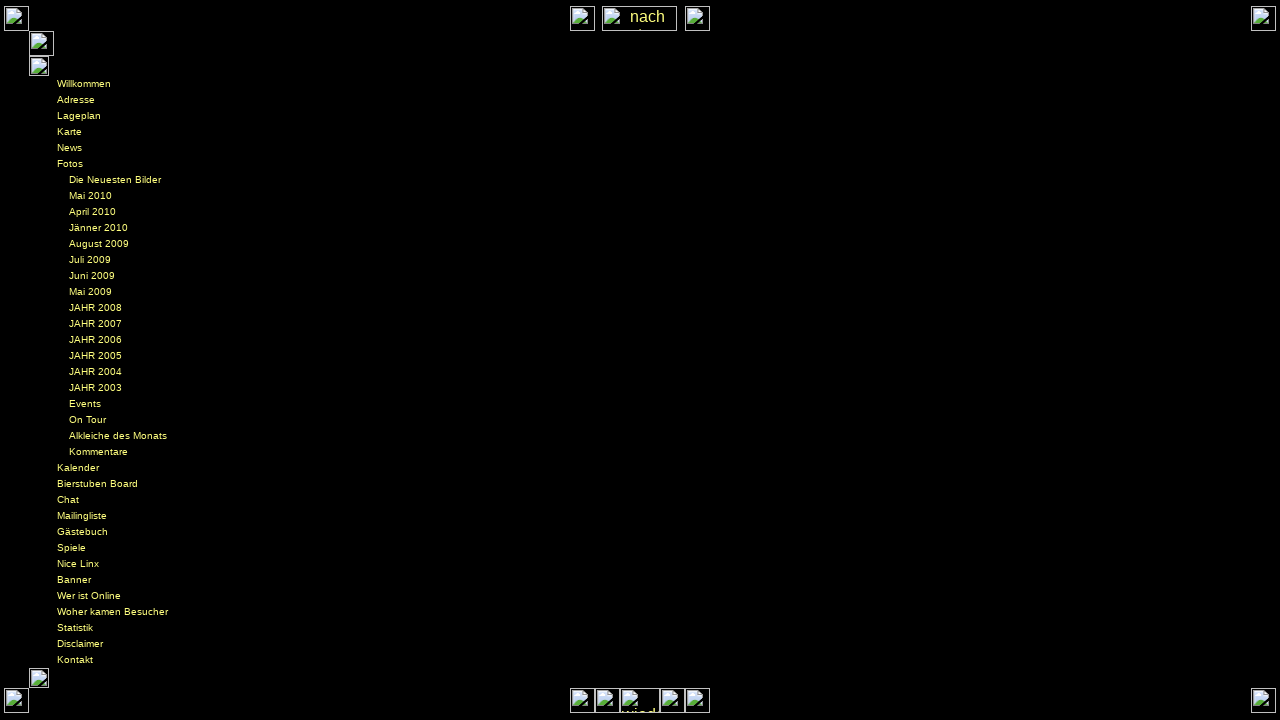

--- FILE ---
content_type: text/html
request_url: http://bierstube.org/menu/node6.html
body_size: 2049
content:
<!DOCTYPE HTML PUBLIC "-//W3C//DTD HTML 4.01 Transitional//EN"><html>
  <head>
    <title>Auswahl</title>
    <meta http-equiv="content-type" content="text/html; charset=iso-8859-1">    <meta name="description" content="Auswahl Nr.6">
    <meta name="generator" content="a very cool c program">
    <link rel="stylesheet" href="/index.css" type="text/css">
  </head>
  <body bgcolor="#000000" topmargin=0 leftmargin=1
        text="#FF7FFF" link="#FFFF7F" vlink="#FFFF7F" alink="#FF0000">
    <table width="100%" height="100%" border=0>
      <tr>
	<td valign=middle align=center>
	  <table width="100%" border=0 cellspacing=0 cellpadding=0 align=center>
	    <tr>

	      <td width=25 height=25 align=left><img src="/pix/lo.gif" width=25 height=25 alt=""></td>
	      <td width="100%" height=25 align=center background="/pix/o.gif"><a name=oben href="#unten" target=index
	          onfocus="this.blur()"  onmouseover="Hi('bottom')" onmouseout="Lo('bottom')"><img src="/pix/lu3.gif" alt=""
		  width=25 height=25 border=0><img src="/pix/ou.gif" alt=""
		  width=7  height=25 border=0><img src="/pix/text/bottom.gif" name=bottom
		  width=75 height=25 border=0 alt="nach unten"><img src="/pix/ou.gif" alt=""
		  width=8  height=25 border=0><img src="/pix/ru3.gif" alt=""
		  width=25 height=25 border=0></a></td>
	      <td width=25 height=25 align=right><img src="/pix/ro.gif" width=25 height=25 alt=""></td>
	    </tr>

	    <tr>
	      <td width=25 height=150 align=left background="/pix/l.gif">&nbsp;</td>
	      <td width="100%" height=150 align=center>
		<table width="100%" border=0 cellspacing=0 cellpadding=0 align=center>                   <!--auswahl start//-->

                  <tr><td background="/pix/u.gif"><img src="/pix/blank.gif" width=25 border=0 alt=""></td></tr>    <!--spc//-->
                  <tr><td><img src="/pix/blank.gif" width=20 border=0 alt=""></td></tr>                           <!--spc//-->
                  <tr><td>
    <table cellspacing=0 cellpadding=0 border=0>
      <tr valign="middle">
        <td><img width=12 height=16 border=0 src="/pix/menu/zweig.gif" alt=""></td>
        <td><img width=16 height=16 border=0 src="/pix/menu/bierkrug2.gif" alt=""></td>
        <td nowrap><!--xebene=1//--><font face="MS Sans Serif,ARIAL,Verdana" size="1"><a href="/intro.php" target="ziel"> Willkommen </a></font></td>
      </tr>
    </table>
    <table cellspacing=0 cellpadding=0 border=0>
      <tr valign="middle">
        <td><img width=12 height=16 border=0 src="/pix/menu/zweig.gif" alt=""></td>
        <td><img width=16 height=16 border=0 src="/pix/menu/map-ico.gif" alt=""></td>
        <td nowrap><!--xebene=1//--><font face="MS Sans Serif,ARIAL,Verdana" size="1"><a href="/adresse/" target="ziel"> Adresse </a></font></td>
      </tr>
    </table>
    <table cellspacing=0 cellpadding=0 border=0>
      <tr valign="middle">
        <td><img width=12 height=16 border=0 src="/pix/menu/zweig.gif" alt=""></td>
        <td><img width=16 height=16 border=0 src="/pix/menu/map_ico3.gif" alt=""></td>
        <td nowrap><!--xebene=1//--><font face="MS Sans Serif,ARIAL,Verdana" size="1"><a href="/lageplan/" target="ziel"> Lageplan </a></font></td>
      </tr>
    </table>
    <table cellspacing=0 cellpadding=0 border=0>
      <tr valign="middle">
        <td><img width=12 height=16 border=0 src="/pix/menu/zweig.gif" alt=""></td>
        <td><img width=16 height=16 border=0 src="/pix/menu/karte.gif" alt=""></td>
        <td nowrap><!--xebene=1//--><font face="MS Sans Serif,ARIAL,Verdana" size="1"><a href="/karte/" target="ziel"> Karte </a></font></td>
      </tr>
    </table>
    <table cellspacing=0 cellpadding=0 border=0>
      <tr valign="middle">
        <td><img width=12 height=16 border=0 src="/pix/menu/zweig.gif" alt=""></td>
        <td><img width=16 height=16 border=0 src="/pix/menu/news2.gif" alt=""></td>
        <td nowrap><!--xebene=1//--><font face="MS Sans Serif,ARIAL,Verdana" size="1"><a href="/news/" target="ziel"> News </a></font></td>
      </tr>
    </table>
    <table cellspacing=0 cellpadding=0 border=0>
      <tr valign="middle">
        <td><img width=12 height=16 border=0 src="/pix/menu/zweig.gif" alt=""></td>
        <td><a href="node0.html" target="index"><img width=16 height=16 border=0 src="/pix/menu/minus.gif" alt=""></a></td>
        <td nowrap><!--xebeneAktiv=2//--><font face="MS Sans Serif,ARIAL,Verdana" size="1"><a href="node0.html" target="index"> Fotos </a></font></td>
      </tr>
    </table>
    <table cellspacing=0 cellpadding=0 border=0>
      <tr valign="middle">
        <td><img width=12 height=16 border=0 src="/pix/menu/strich.gif" alt=""></td>
        <td><img width=12 height=16 border=0 src="/pix/menu/zweig.gif" alt=""></td>
        <td><a href="node7.html" target="index"><img width=16 height=16 border=0 src="/pix/menu/plus.gif" alt=""></a></td>
        <td nowrap><!--xebene=2//--><font face="MS Sans Serif,ARIAL,Verdana" size="1"><a href="node7.html" target="index"> Die Neuesten Bilder </a></font></td>
      </tr>
    </table>
    <table cellspacing=0 cellpadding=0 border=0>
      <tr valign="middle">
        <td><img width=12 height=16 border=0 src="/pix/menu/strich.gif" alt=""></td>
        <td><img width=12 height=16 border=0 src="/pix/menu/zweig.gif" alt=""></td>
        <td><a href="node15.html" target="index"><img width=16 height=16 border=0 src="/pix/menu/plus.gif" alt=""></a></td>
        <td nowrap><!--xebene=2//--><font face="MS Sans Serif,ARIAL,Verdana" size="1"><a href="node15.html" target="index"> Mai 2010 </a></font></td>
      </tr>
    </table>
    <table cellspacing=0 cellpadding=0 border=0>
      <tr valign="middle">
        <td><img width=12 height=16 border=0 src="/pix/menu/strich.gif" alt=""></td>
        <td><img width=12 height=16 border=0 src="/pix/menu/zweig.gif" alt=""></td>
        <td><a href="node18.html" target="index"><img width=16 height=16 border=0 src="/pix/menu/plus.gif" alt=""></a></td>
        <td nowrap><!--xebene=2//--><font face="MS Sans Serif,ARIAL,Verdana" size="1"><a href="node18.html" target="index"> April 2010 </a></font></td>
      </tr>
    </table>
    <table cellspacing=0 cellpadding=0 border=0>
      <tr valign="middle">
        <td><img width=12 height=16 border=0 src="/pix/menu/strich.gif" alt=""></td>
        <td><img width=12 height=16 border=0 src="/pix/menu/zweig.gif" alt=""></td>
        <td><a href="node21.html" target="index"><img width=16 height=16 border=0 src="/pix/menu/plus.gif" alt=""></a></td>
        <td nowrap><!--xebene=2//--><font face="MS Sans Serif,ARIAL,Verdana" size="1"><a href="node21.html" target="index"> Jänner 2010 </a></font></td>
      </tr>
    </table>
    <table cellspacing=0 cellpadding=0 border=0>
      <tr valign="middle">
        <td><img width=12 height=16 border=0 src="/pix/menu/strich.gif" alt=""></td>
        <td><img width=12 height=16 border=0 src="/pix/menu/zweig.gif" alt=""></td>
        <td><a href="node25.html" target="index"><img width=16 height=16 border=0 src="/pix/menu/plus.gif" alt=""></a></td>
        <td nowrap><!--xebene=2//--><font face="MS Sans Serif,ARIAL,Verdana" size="1"><a href="node25.html" target="index"> August 2009 </a></font></td>
      </tr>
    </table>
    <table cellspacing=0 cellpadding=0 border=0>
      <tr valign="middle">
        <td><img width=12 height=16 border=0 src="/pix/menu/strich.gif" alt=""></td>
        <td><img width=12 height=16 border=0 src="/pix/menu/zweig.gif" alt=""></td>
        <td><a href="node36.html" target="index"><img width=16 height=16 border=0 src="/pix/menu/plus.gif" alt=""></a></td>
        <td nowrap><!--xebene=2//--><font face="MS Sans Serif,ARIAL,Verdana" size="1"><a href="node36.html" target="index"> Juli 2009 </a></font></td>
      </tr>
    </table>
    <table cellspacing=0 cellpadding=0 border=0>
      <tr valign="middle">
        <td><img width=12 height=16 border=0 src="/pix/menu/strich.gif" alt=""></td>
        <td><img width=12 height=16 border=0 src="/pix/menu/zweig.gif" alt=""></td>
        <td><a href="node53.html" target="index"><img width=16 height=16 border=0 src="/pix/menu/plus.gif" alt=""></a></td>
        <td nowrap><!--xebene=2//--><font face="MS Sans Serif,ARIAL,Verdana" size="1"><a href="node53.html" target="index"> Juni 2009 </a></font></td>
      </tr>
    </table>
    <table cellspacing=0 cellpadding=0 border=0>
      <tr valign="middle">
        <td><img width=12 height=16 border=0 src="/pix/menu/strich.gif" alt=""></td>
        <td><img width=12 height=16 border=0 src="/pix/menu/zweig.gif" alt=""></td>
        <td><a href="node57.html" target="index"><img width=16 height=16 border=0 src="/pix/menu/plus.gif" alt=""></a></td>
        <td nowrap><!--xebene=2//--><font face="MS Sans Serif,ARIAL,Verdana" size="1"><a href="node57.html" target="index"> Mai 2009 </a></font></td>
      </tr>
    </table>
    <table cellspacing=0 cellpadding=0 border=0>
      <tr valign="middle">
        <td><img width=12 height=16 border=0 src="/pix/menu/strich.gif" alt=""></td>
        <td><img width=12 height=16 border=0 src="/pix/menu/zweig.gif" alt=""></td>
        <td><a href="node61.html" target="index"><img width=16 height=16 border=0 src="/pix/menu/plus.gif" alt=""></a></td>
        <td nowrap><!--xebene=2//--><font face="MS Sans Serif,ARIAL,Verdana" size="1"><a href="node61.html" target="index"> JAHR 2008 </a></font></td>
      </tr>
    </table>
    <table cellspacing=0 cellpadding=0 border=0>
      <tr valign="middle">
        <td><img width=12 height=16 border=0 src="/pix/menu/strich.gif" alt=""></td>
        <td><img width=12 height=16 border=0 src="/pix/menu/zweig.gif" alt=""></td>
        <td><a href="node124.html" target="index"><img width=16 height=16 border=0 src="/pix/menu/plus.gif" alt=""></a></td>
        <td nowrap><!--xebene=2//--><font face="MS Sans Serif,ARIAL,Verdana" size="1"><a href="node124.html" target="index"> JAHR 2007 </a></font></td>
      </tr>
    </table>
    <table cellspacing=0 cellpadding=0 border=0>
      <tr valign="middle">
        <td><img width=12 height=16 border=0 src="/pix/menu/strich.gif" alt=""></td>
        <td><img width=12 height=16 border=0 src="/pix/menu/zweig.gif" alt=""></td>
        <td><a href="node177.html" target="index"><img width=16 height=16 border=0 src="/pix/menu/plus.gif" alt=""></a></td>
        <td nowrap><!--xebene=2//--><font face="MS Sans Serif,ARIAL,Verdana" size="1"><a href="node177.html" target="index"> JAHR 2006 </a></font></td>
      </tr>
    </table>
    <table cellspacing=0 cellpadding=0 border=0>
      <tr valign="middle">
        <td><img width=12 height=16 border=0 src="/pix/menu/strich.gif" alt=""></td>
        <td><img width=12 height=16 border=0 src="/pix/menu/zweig.gif" alt=""></td>
        <td><a href="node215.html" target="index"><img width=16 height=16 border=0 src="/pix/menu/plus.gif" alt=""></a></td>
        <td nowrap><!--xebene=2//--><font face="MS Sans Serif,ARIAL,Verdana" size="1"><a href="node215.html" target="index"> JAHR 2005 </a></font></td>
      </tr>
    </table>
    <table cellspacing=0 cellpadding=0 border=0>
      <tr valign="middle">
        <td><img width=12 height=16 border=0 src="/pix/menu/strich.gif" alt=""></td>
        <td><img width=12 height=16 border=0 src="/pix/menu/zweig.gif" alt=""></td>
        <td><a href="node303.html" target="index"><img width=16 height=16 border=0 src="/pix/menu/plus.gif" alt=""></a></td>
        <td nowrap><!--xebene=2//--><font face="MS Sans Serif,ARIAL,Verdana" size="1"><a href="node303.html" target="index"> JAHR 2004 </a></font></td>
      </tr>
    </table>
    <table cellspacing=0 cellpadding=0 border=0>
      <tr valign="middle">
        <td><img width=12 height=16 border=0 src="/pix/menu/strich.gif" alt=""></td>
        <td><img width=12 height=16 border=0 src="/pix/menu/zweig.gif" alt=""></td>
        <td><a href="node501.html" target="index"><img width=16 height=16 border=0 src="/pix/menu/plus.gif" alt=""></a></td>
        <td nowrap><!--xebene=2//--><font face="MS Sans Serif,ARIAL,Verdana" size="1"><a href="node501.html" target="index"> JAHR 2003 </a></font></td>
      </tr>
    </table>
    <table cellspacing=0 cellpadding=0 border=0>
      <tr valign="middle">
        <td><img width=12 height=16 border=0 src="/pix/menu/strich.gif" alt=""></td>
        <td><img width=12 height=16 border=0 src="/pix/menu/zweig.gif" alt=""></td>
        <td><a href="node674.html" target="index"><img width=16 height=16 border=0 src="/pix/menu/plus.gif" alt=""></a></td>
        <td nowrap><!--xebene=2//--><font face="MS Sans Serif,ARIAL,Verdana" size="1"><a href="node674.html" target="index"> Events </a></font></td>
      </tr>
    </table>
    <table cellspacing=0 cellpadding=0 border=0>
      <tr valign="middle">
        <td><img width=12 height=16 border=0 src="/pix/menu/strich.gif" alt=""></td>
        <td><img width=12 height=16 border=0 src="/pix/menu/zweig.gif" alt=""></td>
        <td><a href="node759.html" target="index"><img width=16 height=16 border=0 src="/pix/menu/plus.gif" alt=""></a></td>
        <td nowrap><!--xebene=2//--><font face="MS Sans Serif,ARIAL,Verdana" size="1"><a href="node759.html" target="index"> On Tour </a></font></td>
      </tr>
    </table>
    <table cellspacing=0 cellpadding=0 border=0>
      <tr valign="middle">
        <td><img width=12 height=16 border=0 src="/pix/menu/strich.gif" alt=""></td>
        <td><img width=12 height=16 border=0 src="/pix/menu/zweig.gif" alt=""></td>
        <td><img width=16 height=16 border=0 src="/pix/menu/blatt.gif" alt=""></td>
        <td nowrap><!--xebene=2//--><font face="MS Sans Serif,ARIAL,Verdana" size="1"><a href="../" target="ziel"> Alkleiche des Monats </a></font></td>
      </tr>
    </table>
    <table cellspacing=0 cellpadding=0 border=0>
      <tr valign="middle">
        <td><img width=12 height=16 border=0 src="/pix/menu/strich.gif" alt=""></td>
        <td><img width=12 height=16 border=0 src="/pix/menu/endzweig.gif" alt=""></td>
        <td><img width=16 height=16 border=0 src="/pix/menu/blatt.gif" alt=""></td>
        <td nowrap><!--xebene=2//--><font face="MS Sans Serif,ARIAL,Verdana" size="1"><a href="../comments/" target="ziel"> Kommentare </a></font></td>
      </tr>
    </table>
    <table cellspacing=0 cellpadding=0 border=0>
      <tr valign="middle">
        <td><img width=12 height=16 border=0 src="/pix/menu/zweig.gif" alt=""></td>
        <td><img width=16 height=16 border=0 src="/pix/menu/kalender.gif" alt=""></td>
        <td nowrap><!--xebene=1//--><font face="MS Sans Serif,ARIAL,Verdana" size="1"><a href="/forum/calendar.php" target="ziel"> Kalender </a></font></td>
      </tr>
    </table>
    <table cellspacing=0 cellpadding=0 border=0>
      <tr valign="middle">
        <td><img width=12 height=16 border=0 src="/pix/menu/zweig.gif" alt=""></td>
        <td><img width=16 height=16 border=0 src="/pix/menu/wordpad.gif" alt=""></td>
        <td nowrap><!--xebene=1//--><font face="MS Sans Serif,ARIAL,Verdana" size="1"><a href="/forum/" target="ziel"> Bierstuben Board </a></font></td>
      </tr>
    </table>
    <table cellspacing=0 cellpadding=0 border=0>
      <tr valign="middle">
        <td><img width=12 height=16 border=0 src="/pix/menu/zweig.gif" alt=""></td>
        <td><img width=16 height=16 border=0 src="/pix/menu/chat.gif" alt=""></td>
        <td nowrap><!--xebene=1//--><font face="MS Sans Serif,ARIAL,Verdana" size="1"><a href="http://chat.bierstube.treibts.org/chat/chat.pl" target="ziel"> Chat </a></font></td>
      </tr>
    </table>
    <table cellspacing=0 cellpadding=0 border=0>
      <tr valign="middle">
        <td><img width=12 height=16 border=0 src="/pix/menu/zweig.gif" alt=""></td>
        <td><a href="node985.html" target="index"><img width=16 height=16 border=0 src="/pix/menu/plus.gif" alt=""></a></td>
        <td nowrap><!--xebene=1//--><font face="MS Sans Serif,ARIAL,Verdana" size="1"><a href="node985.html" target="index"> Mailingliste </a></font></td>
      </tr>
    </table>
    <table cellspacing=0 cellpadding=0 border=0>
      <tr valign="middle">
        <td><img width=12 height=16 border=0 src="/pix/menu/zweig.gif" alt=""></td>
        <td><a href="node990.html" target="index"><img width=16 height=16 border=0 src="/pix/menu/plus.gif" alt=""></a></td>
        <td nowrap><!--xebene=1//--><font face="MS Sans Serif,ARIAL,Verdana" size="1"><a href="node990.html" target="index"> Gästebuch </a></font></td>
      </tr>
    </table>
    <table cellspacing=0 cellpadding=0 border=0>
      <tr valign="middle">
        <td><img width=12 height=16 border=0 src="/pix/menu/zweig.gif" alt=""></td>
        <td><a href="node995.html" target="index"><img width=16 height=16 border=0 src="/pix/menu/plus.gif" alt=""></a></td>
        <td nowrap><!--xebene=1//--><font face="MS Sans Serif,ARIAL,Verdana" size="1"><a href="node995.html" target="index"> Spiele </a></font></td>
      </tr>
    </table>
    <table cellspacing=0 cellpadding=0 border=0>
      <tr valign="middle">
        <td><img width=12 height=16 border=0 src="/pix/menu/zweig.gif" alt=""></td>
        <td><img width=16 height=16 border=0 src="/pix/menu/link.gif" alt=""></td>
        <td nowrap><!--xebene=1//--><font face="MS Sans Serif,ARIAL,Verdana" size="1"><a href="/links/" target="ziel"> Nice Linx </a></font></td>
      </tr>
    </table>
    <table cellspacing=0 cellpadding=0 border=0>
      <tr valign="middle">
        <td><img width=12 height=16 border=0 src="/pix/menu/zweig.gif" alt=""></td>
        <td><img width=16 height=16 border=0 src="/pix/menu/erde.gif" alt=""></td>
        <td nowrap><!--xebene=1//--><font face="MS Sans Serif,ARIAL,Verdana" size="1"><a href="/banner/" target="ziel"> Banner </a></font></td>
      </tr>
    </table>
    <table cellspacing=0 cellpadding=0 border=0>
      <tr valign="middle">
        <td><img width=12 height=16 border=0 src="/pix/menu/zweig.gif" alt=""></td>
        <td><img width=16 height=16 border=0 src="/pix/menu/fragezeichen.gif" alt=""></td>
        <td nowrap><!--xebene=1//--><font face="MS Sans Serif,ARIAL,Verdana" size="1"><a href="/online/" target="ziel"> Wer ist Online </a></font></td>
      </tr>
    </table>
    <table cellspacing=0 cellpadding=0 border=0>
      <tr valign="middle">
        <td><img width=12 height=16 border=0 src="/pix/menu/zweig.gif" alt=""></td>
        <td><img width=16 height=16 border=0 src="/pix/menu/pfeil.gif" alt=""></td>
        <td nowrap><!--xebene=1//--><font face="MS Sans Serif,ARIAL,Verdana" size="1"><a href="/referer/" target="ziel"> Woher kamen Besucher </a></font></td>
      </tr>
    </table>
    <table cellspacing=0 cellpadding=0 border=0>
      <tr valign="middle">
        <td><img width=12 height=16 border=0 src="/pix/menu/zweig.gif" alt=""></td>
        <td><img width=16 height=16 border=0 src="/pix/menu/statistik2.gif" alt=""></td>
        <td nowrap><!--xebene=1//--><font face="MS Sans Serif,ARIAL,Verdana" size="1"><a href="/statistik/" target="ziel"> Statistik </a></font></td>
      </tr>
    </table>
    <table cellspacing=0 cellpadding=0 border=0>
      <tr valign="middle">
        <td><img width=12 height=16 border=0 src="/pix/menu/zweig.gif" alt=""></td>
        <td><img width=16 height=16 border=0 src="/pix/menu/paragraph.gif" alt=""></td>
        <td nowrap><!--xebene=1//--><font face="MS Sans Serif,ARIAL,Verdana" size="1"><a href="/disclaimer/" target="ziel"> Disclaimer </a></font></td>
      </tr>
    </table>
    <table cellspacing=0 cellpadding=0 border=0>
      <tr valign="middle">
        <td><img width=12 height=16 border=0 src="/pix/menu/endzweig.gif" alt=""></td>
        <td><img width=16 height=16 border=0 src="/pix/menu/email_ico.gif" alt=""></td>
        <td nowrap><!--xebene=1//--><font face="MS Sans Serif,ARIAL,Verdana" size="1"><a href="mailto:bierstube\@treibts.org?subject=Bierstube&body=Hallo," target="ziel"> Kontakt </a></font></td>
      </tr>
    </table>
                  </td></tr>

	          <tr><td><img src="/pix/blank.gif" height=20 alt=""></td></tr>                             <!--spacer!20//-->
		</table>                                                                                  <!--auswahl end//-->
	      </td>

	      <td width=25 height=150 align=right background="/pix/r.gif">&nbsp;</td>
	    </tr>
	    <tr>
	      <td width=25 height=25 align=left><img src="/pix/lu.gif" width=25 height=25 alt=""></td>
	      <td width="100%" height=25 align=center background="/pix/u.gif"><a name=unten href="#oben" target=index
        	  onfocus="this.blur()"  onmouseover="Hi('top')" onmouseout="Lo('top')"><img  alt="" src="/pix/lo3.gif"
        	  width=25 height=25 border=0><img  alt="" src="/pix/ou.gif"
		  width=25 height=25 border=0><img name=top src="/pix/text/top.gif"
		  width=40 height=25 border=0 alt="wieder nach oben"><img alt="" src="/pix/ou.gif"
		  width=25 height=25 border=0><img alt="" src="/pix/ro3.gif"
		  width=25 height=25 border=0></a></td>
	      <td width=25 height=25 align=right><img alt="" src="/pix/ru.gif" width=25 height=25></td>
	    </tr>
	  </table>
        </td>

      </tr>
    </table>

    <script language='JavaScript' type='text/javascript'>

      bottom1	= new Image();	bottom1.src	= "/pix/text/bottom.gif";
      bottom2	= new Image();	bottom2.src	= "/pix/text/bottom2.gif";
      top1	= new Image();	top1.src	= "/pix/text/top.gif";
      top2	= new Image();	top2.src	= "/pix/text/top2.gif";

      function Hi(img) {	imm = eval( img + "2");	document [img].src = imm.src; }
      function Lo(img) {	imm = eval( img + "1");	document [img].src = imm.src; }

    </script>
  </body>
</html>


--- FILE ---
content_type: text/css
request_url: http://bierstube.org/index.css
body_size: 2966
content:
h1      { font-family: Verdana, Tahoma, Arial, Helvetica, sans-serif;
          font-size: 15pt;
          color: #7F7FFF;
          font-weight: normal; }                                                    /* kleine ueberschrift */
h2      { font-family: Verdana, Tahoma, Arial  Helvetica, sans-serif;
          font-size: 12pt;
          color: #7F7FFF;
          font-weight: bold; }                                                      /* groessere ueberschrift */
h3      { font-family: Verdana, Tahoma, Arial  Helvetica, sans-serif;
          font-size:x-large;
          color: #7F7FFF;
          font-weight: bold; }                                                      /* riese ueberschrift */
p       { font-family: Verdana, Tahoma, Arial, Helvetica, sans-serif;
          font-size: 15px;
          color: #7F7FFF;
          text-align: justify; }                                                    /* normaler absatz */
div     { font-family: Verdana, Tahoma, Arial, Helvetica, sans-serif;
          font-size: 15px;
          color: #7F7FFF;
          text-align: justify; }                                                    /* normaler absatz */

td,center {
          font-family: Verdana, Tahoma, Arial, Helvetica, sans-serif;
          color: #7F7FFF; }                                                         /* ganzes dokument */
pre     { font-family: Courier New, Courier, Mono;
          font-size:10pt;
          color: #00FF00; }
 
body 	{ scrollbar-face-color:     	#4E6072;
	  scrollbar-highlight-color: 	#70879E;
	  scrollbar-shadow-color:	#3E4B58;
	  scrollbar-3dlight-color:	#63798D;
	  scrollbar-arrow-color: 	#D4D4D4;
	  scrollbar-track-color: #000000;
	  scrollbar-darkshadow-color: #384654;	} 

.pur,.std { font-size:    12pt; } /* bissi groesser */
.nor    { font-size:    15px; } /* normal */
.kl     { font-size:    12px; } /* klein */
.mkl    { margin-left:  20px; margin-right: 20px; font-size:12px}
.m2     { margin-left:  20px; margin-right: 20px;}
.re2    { margin-left:  20px; }
.li2    { margin-right: 20px; }
.o1p    { margin-top:   1px; }
.o2p    { margin-top:   2px; }
.ob1    { margin-top:   10px; }
.ob2    { margin-top:   20px; }

.gelb   { color: #FFFF7F; }

a:link    { color: #FFFF7F; text-decoration: none; }                             /* IE: ok  NS: ok (unbesucht )   */
a:visited { color: #FFFF7F; text-decoration: none; }                             /* IE: ok  NS: ok (besucht)      */ 
/* a:visited { color: #FFFF7F; text-decoration: underline; }                        /* IE: ok  NS: ok (besucht)      */
a:hover   { color: #7FFF7F; text-decoration: underline; }                        /* IE: ok  NS:    (maus drüber)  */
a:active  { color: #FF0000; }                                                    /* IE: ok  NS:    (klick/rahmen) */

        { font-family: Verdana, Tahoma, Arial, Helvetica, sans-serif; color: #7F7FFF; }           /* ganzes dokument */